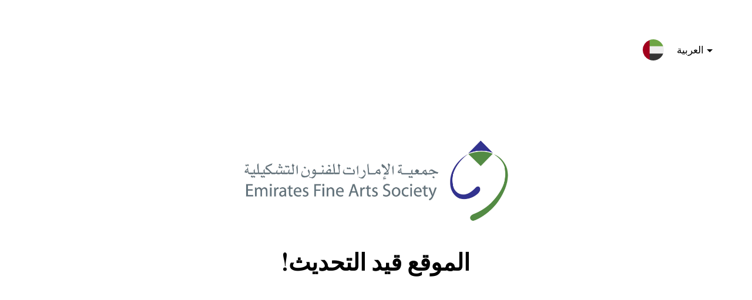

--- FILE ---
content_type: text/html; charset=UTF-8
request_url: https://artsuae.ae/emirates-fine-arts-society/
body_size: 2364
content:
<!DOCTYPE html>
<html dir="rtl" lang="ar">
<head>
<meta charset="UTF-8">
<meta name="viewport" content="width=device-width, initial-scale=1">
<!-- SEO -->
<title>جمعية الإمارات للفنون التشكيلية</title><meta name="description" content="Fine Arts"/>
<!-- og meta for facebook, googleplus -->
<meta property="og:title" content="جمعية الإمارات للفنون التشكيلية"/>
<meta property="og:description" content="Fine Arts"/>
<meta property="og:url" content="https://artsuae.ae"/>
<meta property="og:type" content="website" />
<meta property="og:image" content=""/>
<!-- twitter meta -->
<meta name="twitter:card" content="summary_large_image"/>
<meta name="twitter:title" content="جمعية الإمارات للفنون التشكيلية"/>
<meta name="twitter:description" content="Fine Arts"/>
<meta name="twitter:url" content="https://artsuae.ae"/>
<meta name="twitter:image" content=""/>
<!-- <link rel="stylesheet" href="https://artsuae.ae/wp-content/plugins/cmp-coming-soon-maintenance/themes/hardwork/style.css?v=4.1.9" type="text/css" media="all"> -->
<!-- <link rel="stylesheet" href="https://artsuae.ae/wp-content/plugins/cmp-coming-soon-maintenance/css/animate.min.css"> -->
<link rel="stylesheet" type="text/css" href="//artsuae.ae/wp-content/cache/wpfc-minified/988s2md0/7n3f1.css" media="all"/>
<link href="https://cdnjs.cloudflare.com/ajax/libs/font-awesome/5.14.0/css/all.min.css" rel="stylesheet" >
<!-- <link href="https://artsuae.ae/wp-content/plugins/cmp-coming-soon-maintenance/css/lang-switcher.css" rel="stylesheet"> -->
<link rel="stylesheet" type="text/css" href="//artsuae.ae/wp-content/cache/wpfc-minified/8783a2c7/7n3f1.css" media="all"/>
<link href="https://fonts.googleapis.com/css?family=Playfair+Display:700%7CMontserrat:400,700,400&amp;subset=latin-ext,cyrillic,latin,vietnamese,cyrillic-ext" rel="stylesheet">
<style>
body,input {font-family:'Montserrat', 'sans-serif';color:#000000;}
.social-list {background-color: rgba(0,0,0,0.4);}
a {color:#000000;}
h1,h2,h3,h4,h5,h6 {font-family:'Playfair Display', 'sans-serif';}
body {font-size:17px; letter-spacing: 0px; font-weight:400;; }
h1:not(.text-logo),h2, h3,h4,h5,h6,.text-logo-wrapper {font-size:2.3529411764706em;letter-spacing: 0px; font-weight:700;font-style: normal;; }
h1 {font-weight:700;font-style: normal;;}
</style>
<style>
.wp-video {margin: 0 auto;}
.wp-video-shortcode {max-width: 100%;}
.grecaptcha-badge {display: none!important;}
.text-logo {display: inline-block;}
#gdpr-checkbox {-webkit-appearance: checkbox;-moz-appearance: checkbox;width: initial;height: initial;}
#counter.expired {display: none; }
input, button {
box-shadow: inset 0 0 0 0 !important;
-webkit-box-shadow: inset 0 0 0 0 !important;
-webkit-appearance: none;
outline: none;
}
</style>
</head>
<body id="body">
<div id="background-wrapper">
<div id="background-image" class="color loaded" style="background-color:#ffffff"></div>
</div>
<div class="lang-switch-wrapper">
<div class="lang-switcher flag-1 text-1">
<div class="lang-dropdown">
<a class="lang-dropdown-trigger" href="#">
<img src="https://artsuae.ae/wp-content/plugins/cmp-coming-soon-maintenance/img/flags/ae.svg" alt="العربية flag" width="36">
العربية        </a>
<ul class="lang-dropdown-menu">
<li class="lang-dropdown-menu-item">
<a href="https://artsuae.ae/en/">English</a>
</li>
<li class="lang-dropdown-menu-item">
<a href="https://artsuae.ae/emirates-fine-arts-society/">العربية</a>
</li>
</ul>
</div>
</div>
</div>
<section class="section section-body">
<div class="logo-wrapper image"><a href="https://www.artsuae.ae" style="text-decoration:none"><img src="https://artsuae.ae/wp-content/uploads/2017/07/لل.jpg" class="graphic-logo" alt="logo"></a></div><h2 class="cmp-title animated ">الموقع قيد التحديث!</h2>         
</section>
<!-- Fade in background image after load -->
<script>
window.addEventListener("load",function(event) {
init();
});
function init(){
var image = document.getElementById('background-image');
var body = document.getElementById('body');
if ( image === null ) {
image = document.getElementById('body');
} 
if ( image != null ) {
if ( image.className !== 'image-unsplash') {
image.classList.add('loaded');
body.classList.add('loaded');
}
}
}
</script>
<script>
/* Subscribe form script */
var ajaxWpUrl = 'https://artsuae.ae/wp-admin/admin-ajax.php';
var {pathname} = new URL(ajaxWpUrl);
var ajaxurl = `${location.protocol}//${location.hostname}${pathname}`;
var security = '4b78e0cee6';
var msg = '';
subForm = function( form, resultElement, emailInput, firstnameInput, lastnameInput, token = '' ) {
if ( emailInput.value !== '' ) {
const firstname = firstnameInput === null ? '' : firstnameInput.value;
const lastname = lastnameInput === null ? '' : lastnameInput.value;
fetch( ajaxurl, {
method: 'POST',
headers: {
'Content-Type': 'application/x-www-form-urlencoded; charset=utf-8',
'Access-Control-Allow-Origin': '*',
},
body: `action=niteo_subscribe&ajax=true&form_honeypot=&email=${ encodeURIComponent(emailInput.value) }&firstname=${ encodeURIComponent(firstname) }&lastname=${ encodeURIComponent(lastname) }&security=${ security }&token=${ token }`,
credentials: 'same-origin'
} )
.then( (res) => {
return res.json();
} )
.then( (data) => {
resultElement.innerHTML = data.message; // Display the result inside result element.
form.classList.add('-subscribed');
if (data.status == 1) {
form.classList.remove('-subscribe-failed');
form.classList.add('-subscribe-successful');
emailInput.value = '';
firstnameInput ? firstnameInput.value = '' : null;
lastnameInput ? lastnameInput.value = '' : null;
} else {
form.classList.add('-subscribe-failed');
}
} )
.catch(function(error) { console.log(error.message); });
} else {
resultElement.innerHTML = 'Oops! Email is empty.';
}
}
</script>
<!-- Build by CMP – Coming Soon Maintenance Plugin by NiteoThemes -->
<!-- Visit plugin page https://wordpress.org/plugins/cmp-coming-soon-maintenance/ -->
<!-- More CMP Themes on https://niteothemes.com -->
</body>
</html><!-- WP Fastest Cache file was created in 0.53590106964111 seconds, on 28-08-23 21:23:17 --><!-- via php -->

--- FILE ---
content_type: text/css
request_url: https://artsuae.ae/wp-content/cache/wpfc-minified/8783a2c7/7n3f1.css
body_size: 385
content:
.lang-switcher {
display: inline-block;
z-index: 100;
}
.lang-switcher img {
float: left;
margin-right: 5px;
}
.lang-switcher a {
text-decoration: none;
line-height: 1.5;
}
.lang-switcher ul, .lang-switcher li {
list-style: none;
-webkit-padding-start: 0;
}
.lang-dropdown-trigger {
padding-left: 1em;
}
.lang-dropdown {
position: relative;
padding: 1em;
}
.lang-dropdown-menu {
display: inline-block;
position: absolute;
top: 100%;
left: 0;
right: 0;
padding: 0 1em 1em 1em;
display: none;
opacity: 0;
-webkit-transition: opacity 0.5s ease;
transition: opacity 0.5s ease;
text-align: left;
margin: 0;
z-index: 1
}
.lang-dropdown-menu-item {
cursor: pointer;
padding-top: .5em;
}
.lang-dropdown-menu-item:first-child {
padding-top: 0;
}
.lang-dropdown-menu-item a {
padding-left: calc(2em + 40px);
}
.flag-0 .lang-dropdown-menu-item a {
padding-left: 2em;
}
.text-0 .lang-dropdown-menu-item a {
padding-left: 40px;
}
.lang-dropdown:hover>.lang-dropdown-menu {
display: block;
opacity: 1;
}
.lang-switcher .lang-dropdown-trigger {
position: relative;
line-height: 36px;
padding-bottom: 20px;
padding-right: 15px;
}
.lang-dropdown-trigger:focus+.lang-dropdown-menu {
display: block;
opacity: 1;
}
.lang-dropdown-trigger::after {
content: '';
position: absolute;
right: 0;
top: 0.55em;
width: 0;
height: 0;
border-top: solid 5px;
border-left: solid 5px transparent;
border-right: solid 5px transparent;
}